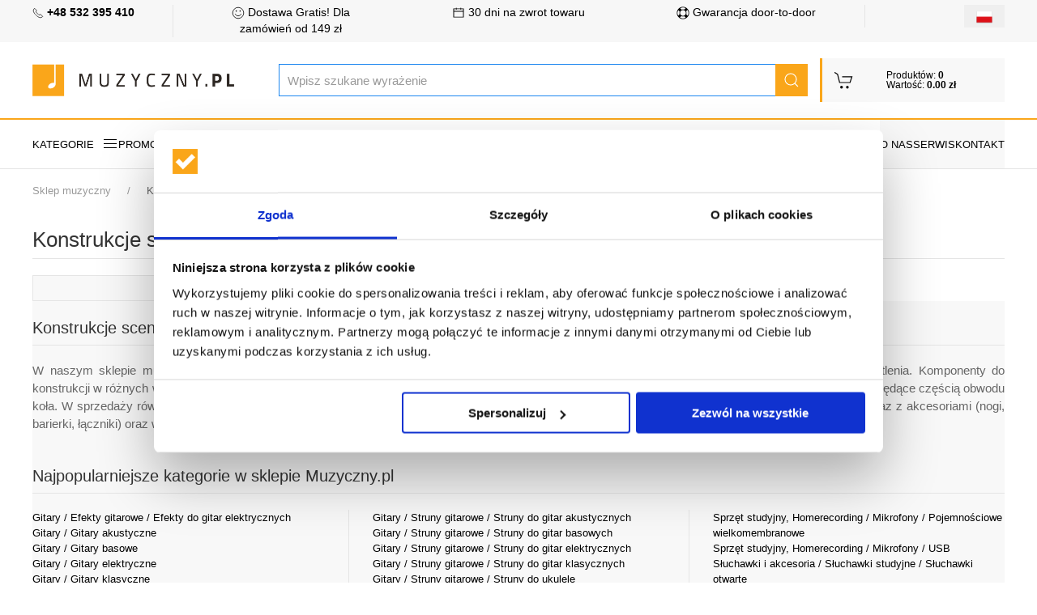

--- FILE ---
content_type: text/html; charset=iso-8859-2
request_url: https://muzyczny.pl/130500g_Konstrukcje-sceniczne.html?s=1&t=3&q=10&z=2&p=5477
body_size: 10360
content:
<!DOCTYPE html>
<html lang="pl-PL">
<head  prefix="og: http://ogp.me/ns# fb: http://ogp.me/ns/fb# business: http://ogp.me/ns/business#" >
<meta http-equiv="Content-Type" content="text/html; charset=iso-8859-2" />
<meta http-equiv="X-UA-Compatible" content="IE=edge">
<meta name="viewport" content="width=device-width, initial-scale=1">

<meta name="description" content="Konstrukcje sceniczne &#10145; Kupuj szybko, tanio i bezpiecznie w sklepie Muzyczny.pl &#10145; Tysiące produktów dostępnych od ręki! &#9742; 71 79 74 600" />
<meta name="Content" content="sklep muzyczny, gitara, instrumenty muzyczne, sklepy muzyczne, Konstrukcje sceniczne - muzyczny.pl największy sklep muzyczny" />
<meta name="Author" content="Muzyczny.pl - Aleksy Zając" />
<meta name="Copyright" content="Copyright (c) 2007 - 2026 by Aleksy Zając. All rights reserved." />
<meta name="Robots" content="index,follow,all" />
<meta name="language" content="pl" />

<link rel="alternate" href="https://muzyczny.pl/130500g_Konstrukcje-sceniczne.html" hreflang="pl" />
<link rel="alternate" href="https://musicsquare.eu/130500g_Stage-Constructions-Trussing.html" hreflang="en" />
<link rel="alternate" href="https://musicsquare.de/130500g_Buehnenelemente.html" hreflang="de" />
<link rel="alternate" href="https://musicsquare.fr/130500g_Stage-Constructions-Trussing.html" hreflang="fr" />
<link rel="alternate" href="https://musicsquare.cz/130500g_Scenicke-konstrukce.html" hreflang="cs" />
<link rel="alternate" href="https://musicsquare.sk/130500g_Scenicke-konstrukcie.html" hreflang="sk" />

<meta name="verify-v1" content="wlpYaVx86+nHl9EbBPSiBAu2yyB6wzwpfPzzhBgHH2A=" />
<meta name="msvalidate.01" content="F9FE6BC1AF777B7C472537FFDA8761B3" />
<META name="y_key" content="6bb18c45bf9ddad9" />
<meta name="verify-a" value="1780c3b39164dae5192f">
<meta name="majestic-site-verification" content="MJ12_17397765-b09f-400a-a825-8bfbed3d1b84">
<meta name="facebook-domain-verification" content="wfp57pei0tayt8ithvo7dj467wt0ta" />
<meta name="yandex-verification" content="1d1ed13656078b1d" />

<link rel="canonical" href="https://muzyczny.pl/130500g_Konstrukcje-sceniczne.html" />
<title>Konstrukcje sceniczne - ceny, opinie | Sklep Muzyczny.pl</title>
<link rel="preconnect" href="https://fonts.googleapis.com">
<link rel="preconnect" href="https://fonts.gstatic.com" crossorigin>
<link rel="preconnect" href="https://www.googletagmanager.com">
<link rel="preconnect" href="https://www.googleadservices.com">
<link rel="preconnect" href="https://googleads.g.doubleclick.net">
<link rel="preconnect" href="https://www.google-analytics.com">

<link rel="preload" media="none" onload="if(media!='all')media='all'" href="https://fonts.googleapis.com/css?family=Open+Sans:400,600,700&amp;subset=latin-ext&amp;display=swap" rel="stylesheet">

<link rel="stylesheet" href="https://muzyczny.pl/css/2018/muzyczny_all_20240821_min.css" />
<script data-cookieconsent="ignore">
    window.dataLayer = window.dataLayer || [];
    function gtag() {
        dataLayer.push(arguments);
    }
    gtag("consent", "default", {
        ad_user_data: "denied",
        ad_personalization: "denied",
        ad_storage: "denied",
        analytics_storage: "denied",
        functionality_storage: "denied",
        personalization_storage: "denied",
        security_storage: "granted",
        wait_for_update: 500,
    });
    gtag("set", "ads_data_redaction", true);
    gtag("set", "url_passthrough", true);
</script>

<!-- Google Tag Manager -->
<script language="JavaScript" data-cookieconsent="ignore">(function(w,d,s,l,i){w[l]=w[l]||[];w[l].push({'gtm.start':
new Date().getTime(),event:'gtm.js'});var f=d.getElementsByTagName(s)[0],
j=d.createElement(s),dl=l!='dataLayer'?'&l='+l:'';j.async=true;j.src=
'https://www.googletagmanager.com/gtm.js?id='+i+dl;f.parentNode.insertBefore(j,f);
})(window,document,'script','dataLayer','GTM-WTRKQBG');</script>
<!-- End Google Tag Manager -->

<script id="Cookiebot" src="https://consent.cookiebot.com/uc.js" data-cbid="efb5c22e-578f-4b71-b465-107d952e39ac" data-blockingmode="auto" type="text/javascript"></script>
<style type="text/css">
  a#CybotCookiebotDialogPoweredbyCybot,
  div#CybotCookiebotDialogPoweredByText {
    display: none;
  }

  #CookiebotWidget .CookiebotWidget-body .CookiebotWidget-main-logo {
    display: none !important;
  }

</style>


<link rel="shortcut icon" href="https://muzyczny.pl/favicon.ico" />

<meta property="fb:app_id" content="1661086534206878" />

<meta property="og:description" content="Kupuj szybko, tanio i bezpiecznie! Zapraszamy na zakupy." />
<meta property="og:type" content="business.business" />
<meta property="og:title" content="Muzyczny.pl" />

<meta property="og:url" content="https://muzyczny.pl/130500g_Konstrukcje-sceniczne.html" />

<meta property="og:image" content="https://muzyczny.pl/towary/FB_logo_muzyczny.jpg" />
<meta property="business:contact_data:street_address" content="ul. Muzyczna 1" /> 
<meta property="business:contact_data:locality"       content="Blonie" /> 
<meta property="business:contact_data:postal_code"    content="55-330" />
<meta property="business:contact_data:country_name"   content="Poland" /> 




<script src="https://muzyczny.pl/js/2018/3.15.18/uikit-all.min.js" data-cookieconsent="ignore"></script>

</head>

<body onload="document.getElementById('podpowiedzi').focus()" >

<noscript><iframe src="https://www.googletagmanager.com/ns.html?id=GTM-WTRKQBG" height="0" width="0" style="display:none;visibility:hidden"></iframe></noscript>


<header>
<div class="header">
<div class="top-box">
<div class="uk-container uk-container-large">
<div class="uk-grid-divider" uk-grid>

<div class="uk-width-2-3 uk-width-5-6@s uk-width-1-6@l uk-first-column"><a href="tel:+48532395410"><span uk-icon="icon:  receiver; ratio: 0.70"></span> <strong>+48 532 395 410</strong></a></div>
<div class="uk-width-expand@m uk-visible@l ">
<div class="uk-grid-large uk-child-width-expand uk-text-center " uk-grid><div><a href="https://muzyczny.pl/transport.html" rel="nofollow"><span uk-icon="icon: happy; ratio: 0.8 "></span> Dostawa Gratis! Dla zamówień od 149 zł</a></div><div> <a href="https://muzyczny.pl/30dni-na-zwrot.html" rel="nofollow"><span uk-icon="icon: calendar; ratio: 0.8 "></span> 30 dni na zwrot towaru</a></div><div> <a href="https://muzyczny.pl/gwarancja_door-to-door.html" rel="nofollow"><span uk-icon="icon: lifesaver; ratio: 0.8 "></span> Gwarancja door-to-door </a></div></div>
</div>
<div class="uk-width-1-3 uk-width-1-6@s uk-width-1-6@l flags"><button class="uk-button uk-button-small uk-align-right uk-margin-remove" type="button" title="Wersja językowa"><img src="https://muzyczny.pl/fx/flagi/pl.png"  alt="Język polski" ></button><div uk-dropdown class="bottom-right flag-dropdown"><ul class="uk-nav uk-dropdown-nav"><li><a href="https://musicsquare.eu/"  title="Język angielski"><img src="https://muzyczny.pl/fx/flagi/eu.png" width="20" height="20" loading="lazy" alt="Język angielski"></a></li><li><a href="https://musicsquare.de/"  title="Język niemiecki"><img src="https://muzyczny.pl/fx/flagi/de.png" width="20" height="20" loading="lazy" alt="Język niemiecki"></a></li><li><a href="https://musicsquare.fr/"  title="Język francuski"><img src="https://muzyczny.pl/fx/flagi/fr.png" width="20" height="20" loading="lazy" alt="Język francuski"></a></li><li><a href="https://musicsquare.cz/"  title="Język czeski"><img src="https://muzyczny.pl/fx/flagi/cz.png" width="20" height="20" loading="lazy" alt="Język czeski"></a></li><li><a href="https://musicsquare.sk/"  title="Język słowacki"><img src="https://muzyczny.pl/fx/flagi/sk.png" width="20" height="20" loading="lazy" alt="Język słowacki"></a></li></ul></div></div></div>
</div>
</div>


<div uk-sticky>
            <div class="middle-box ">
                <div class="uk-container uk-container-large">
                    <div class="uk-flex uk-flex-middle uk-grid-small" uk-grid>
<div class="uk-width-2-3 uk-width-1-2@s uk-width-1-4@l uk-width-1-6@xl logo uk-flex-first@s">
                            <a href="https://muzyczny.pl" title="Sklep muzyczny"><img class="uk-align-left uk-margin-remove" src="https://muzyczny.pl/media/images/logo_muzyczny.png" width="254" height="52" alt="Sklep muzyczny"></a>
                        </div>

<div class="uk-hidden@s uk-width-1-3 uk-text-right"><a href="https://muzyczny.pl/koszyk.pl" title="Koszyk"><span data-uk-icon="icon: cart; ratio: 1.5 " class="uk-icon"></span></a></div>

<div class="uk-hidden@m uk-flex-last@s">
<a class="uk-icon uk-navbar-toggle-icon" data-uk-toggle="" data-uk-navbar-toggle-icon="" href="#offcanvas-nav " title="Kategorie"></a>
</div>

<div class="uk-width-expand uk-flex-first@l uk-flex-last@s" style="position: relative;">
<form method="get" action="https://muzyczny.pl/produkty.pl" name="SZUKAJ" id="SZUKAJ" class="uk-display-inline-block uk-search uk-search-default uk-width-expand" autocomplete="off">
<input name="rodzaj" type="hidden" value="SZUKAJ" />
<input name="t" type="hidden" value="3" />
<input name="s" type="hidden" value="1" />
<input name="k" type="hidden" value="0" />
<input name="q" type="hidden" value="10" />
<input name="m" type="hidden" value="0" />
<input name="ma" type="hidden" value="500000" />
<input name="p" type="hidden" value="0" />
<input name="f" type="hidden" value="0" />
<input name="f1" type="hidden" value="0" />
<input name="w" type="hidden" value="" />
<input name="o" type="hidden" value="0" />

<!--
                                <a href="#search-full" uk-toggle class="uk-more-icon uk-inline"><span uk-icon="icon:  more; ratio: 0.8 "></span></a>
-->
<input name="szukaj" class="uk-search-input" type="search" id='podpowiedzi' value=""   placeholder="Wpisz szukane wyrażenie">
<a href="javascript:document.SZUKAJ.submit();" class="uk-search-icon-flip uk-inline" uk-search-icon title="Szukaj"></a>
</form>








</div>

<div class="uk-grid-item-match uk-visible@s uk-width-1-6@xl uk-width-1-5@l uk-width-1-2@s">
                            <a href="https://muzyczny.pl/koszyk.pl"  rel="noindex, follow"  title="Koszyk">
                                <div class="uk-background-muted uk-padding-small cart ">

                                    <div class="uk-grid ">

                                        <div class="uk-width-auto ">
                                            <span class=" " uk-icon="icon: cart; ratio: 1.2 "></span>
                                        </div>
                                        <div class="uk-width-expand ">
                                            Produktów: <strong>0</strong><br> Wartość: <strong>0.00 zł</strong>
                                        </div>

                                    </div>

                                </div>
                            </a>
                        </div>

                    </div>
                </div>
            </div>




<div class="bottom-box ">
<div class="uk-container uk-container-large "><style>
.uk-navbar-item, .uk-navbar-nav > li > a, .uk-navbar-toggle {
  min-height: 20px;
}
</style>
<nav class="uk-navbar-container uk-navbar-transparent " uk-navbar><div class="uk-navbar-left uk-visible@m "><ul class="uk-navbar-nav boundary-align "><li><a href="#offcanvas-nav" uk-toggle title="Kategorie">KATEGORIE <span class="uk-margin-small-left" uk-icon="menu"></span></a></li>
<li><a href="https://muzyczny.pl/promocje.html">Promocje</a></li>
<li><a href="https://muzyczny.pl/wyprzedaze.html">Wyprzedaże</a></li>
<li><a href="https://muzyczny.pl/na_prezent.html">Pomysły na prezent</a></li>
<li><a href="https://muzyczny.pl/strefa_marek.html">Strefa marek</a></li>
<li><a href="https://muzyczny.pl/portal/" target="_blank">Poradniki dla muzyków</a></li>
<li><a href="https://muzyczny.pl/wydarzenia.html">Wydarzenia muzyczne</a></li>

</ul></div>

<div class="uk-navbar-right uk-visible@m uk-background-cover uk-background-muted">
<ul class="uk-navbar-nav boundary-align">
<li> </li>
<li><a href="https://muzyczny.pl/onas.html">O nas</a></li>
<li><a href="https://muzyczny.pl/serwis.html">Serwis</a></li>
<li><a href="https://muzyczny.pl/kontakt.html">Kontakt</a></li>
<li> </li>
</ul>
</div>

</nav>
</div>


<!--

                <nav class="uk-navbar-container uk-hidden@m mobile-menu" uk-navbar="dropbar: true" uk-sticky>
                    <div class="uk-navbar-left">
                        <ul class="uk-navbar-nav">
                            <li><a class="uk-navbar-toggle " data-uk-toggle data-uk-navbar-toggle-icon href="#offcanvas-nav "></a></li>

                            <li class="uk-hidden@s"><a href="https://muzyczny.pl/koszyk.pl" title="Koszyk"><span data-uk-icon="icon: cart; ratio: 1.5 "></span></a></li>
                        </ul>
                    </div>


                        <div class="uk-navbar-right uk-padding-small uk-width-expand">

                    <div class="uk-navbar-right">

                        <ul class="uk-navbar-nav uk-hidden@s">

                            <li><a href="#"><span data-uk-icon="icon: search; ratio: 1.5 "></span></a>
                                <div class="uk-navbar-dropdown search-dropdown" uk-dropdown="mode: click">

                                </div>
                            </li>
                        </ul>




                        <ul class="uk-navbar-nav uk-visible@s" style="padding-right: 15px;">
                            <li>
                            </li>
                        </ul>

        </div>


                </nav>
-->



            </div>
        </div>
    </div>
</header>
<form method="get" action="https://muzyczny.pl/produkty.pl" name="SZUKAJ_PHONE" id="SZUKAJ_PHONE" class="uk-margin-remove uk-padding-remove" autocomplete="off" style="margin:0px">
<input name="szukaj" class="uk-search-input" type="hidden" id='podpowiedzi_phone' value=""   placeholder="Wpisz szukane wyrażenie">
<input name="rodzaj" type="hidden" value="SZUKAJ" />
<input name="t" type="hidden" value="3" />
<input name="s" type="hidden" value="1" />
<input name="k" type="hidden" value="0" />
<input name="q" type="hidden" value="10" />
<input name="m" type="hidden" value="0" />
<input name="ma" type="hidden" value="500000" />
<input name="p" type="hidden" value="0" />
<input name="f" type="hidden" value="0" />
<input name="f1" type="hidden" value="0" />
<input name="w" type="hidden" value="" />
<input name="o" type="hidden" value="0" />
</form>

<form method="get" action="https://muzyczny.pl/produkty.pl" name="SZUKAJ_TABLET" id="SZUKAJ_TABLET" class="uk-margin-remove uk-padding-remove" autocomplete="off" style="margin:0px"> 
<input name="szukaj" class="uk-search-input" type="hidden" id='podpowiedzi_tablet' value=""   placeholder="Wpisz szukane wyrażenie">
<input name="rodzaj" type="hidden" value="SZUKAJ" />
<input name="t" type="hidden" value="3" />
<input name="s" type="hidden" value="1" />
<input name="k" type="hidden" value="0" />
<input name="q" type="hidden" value="10" />
<input name="m" type="hidden" value="0" />
<input name="ma" type="hidden" value="500000" />
<input name="p" type="hidden" value="0" />
<input name="f" type="hidden" value="0" />
<input name="f1" type="hidden" value="0" />
<input name="w" type="hidden" value="" />
<input name="o" type="hidden" value="0" />
</form>


<script src="https://muzyczny.pl/js/2018/jquery-3.4.1.min.js" data-cookieconsent="ignore"></script>
<script src="https://apis.google.com/js/platform.js" async data-cookieconsent="ignore"></script>


<div class="uk-container uk-container-expand"><div class="uk-container uk-container-large uk-padding-small"><ul class="uk-breadcrumb"><li><a href="https://muzyczny.pl" >Sklep muzyczny</a> </li> <li><span>Konstrukcje sceniczne</span></li></ul></div></div>
    <script type="application/ld+json">
    {
     "@context": "http://schema.org",
     "@type": "BreadcrumbList",
     "itemListElement":
     [
      {
       "@type": "ListItem",
       "position": 1,
       "item":
       {
        "@id": "https://muzyczny.pl",
        "name": "Sklep muzyczny"
        }
      },
      {
       "@type": "ListItem",
      "position": 2,
      "item":
       {
         "@id": "https://muzyczny.pl/130500g_Konstrukcje-sceniczne.html",
         "name": "Konstrukcje sceniczne"
       }
      }
     ]
    }
    </script>
<div class="uk-section uk-section-xsmall"><div class="uk-container uk-container-large"><h1 class="uk-heading-divider ">Konstrukcje sceniczne</h1>



<div class="uk-grid-medium" uk-grid><div class="uk-width-1-5@l uk-width-1-3@m uk-width-1-2@s filter-box"><div class="uk-background-muted bordered uk-padding-small">





<div class="uk-width-expand"></div></div></div></div>























<div class="uk-section uk-section-xsmall uk-background-cover uk-background-muted"><div class="uk-container uk-container-large footer-text">
 <style>
        .footer-text h1,
        .footer-text h2,
        .footer-text h3 {
          font-size: 1.3rem;
        }


        .footer-text p {
          margin-top: 0;
        }

        .footer-text a {
          color: #666;
        }

        .footer-text a:hover {
          color: #000;
        }

        .footer-text strong,
        .footer-text b {
          color: #666;
        }
      </style>
<article class="uk-article ">
<h2 class="uk-heading-divider uk-text-normal my-header">Konstrukcje sceniczne w naszym sklepie muzycznym</h2>
<p align="justify">W naszym sklepie muzycznym prowadzimy sprzedaż kompletnych systemów do budowy konstrukcji scenicznych do zawieszania nagłośnienia i oświetlenia. Komponenty do konstrukcji w różnych wersjach systemów Dura Truss i AluStage &#8211; elementy proste różnej długości, narożniki i kątowniki o różnej liczbie rozgałęzień, elementy będące częścią obwodu koła. W sprzedaży również akcesoria do systemów &#8211; podstawy, łączniki, zawiesia, haki. W naszej ofercie znajdują się również podesty do budowy sceny wraz z akcesoriami (nogi, barierki, łączniki) oraz wysokie statywy i windy do wynoszenia sprzętu na duże wysokości.</p></div></div>
<div class="uk-section uk-section-xsmall uk-background-cover uk-background-muted"><div class="uk-container uk-container-large"><article class="uk-article ">
<h2 class="uk-heading-divider uk-text-normal my-header">Najpopularniejsze kategorie w sklepie Muzyczny.pl</h2>
<div class="uk-grid-medium uk-child-width-expand@s uk-grid-divider" uk-grid>
<div class="uk-text-small"><a href="https://muzyczny.pl/137150g_Gitary-Efekty-gitarowe-Efekty-do-gitar-elektrycznych.html" title="Gitary / Efekty gitarowe / Efekty do gitar elektrycznych">Gitary / Efekty gitarowe / Efekty do gitar elektrycznych</a> <br /><a href="https://muzyczny.pl/118906g_Gitary-Gitary-akustyczne.html" title="Gitary / Gitary akustyczne">Gitary / Gitary akustyczne</a> <br /><a href="https://muzyczny.pl/118904g_Gitary-Gitary-basowe.html" title="Gitary / Gitary basowe">Gitary / Gitary basowe</a> <br /><a href="https://muzyczny.pl/118903g_Gitary-Gitary-elektryczne.html" title="Gitary / Gitary elektryczne">Gitary / Gitary elektryczne</a> <br /><a href="https://muzyczny.pl/118905g_Gitary-Gitary-klasyczne.html" title="Gitary / Gitary klasyczne">Gitary / Gitary klasyczne</a> <br /><a href="https://muzyczny.pl/118908g_Gitary-Gitary-klasyczne-Gitary-klasyczne-12.html" title="Gitary / Gitary klasyczne / Gitary klasyczne 1/2">Gitary / Gitary klasyczne / Gitary klasyczne 1/2</a> <br /><a href="https://muzyczny.pl/129032g_Gitary-Gitary-klasyczne-Gitary-klasyczne-14.html" title="Gitary / Gitary klasyczne / Gitary klasyczne 1/4">Gitary / Gitary klasyczne / Gitary klasyczne 1/4</a> <br /><a href="https://muzyczny.pl/127498g_Gitary-Gitary-klasyczne-Gitary-klasyczne-34.html" title="Gitary / Gitary klasyczne / Gitary klasyczne 3/4">Gitary / Gitary klasyczne / Gitary klasyczne 3/4</a> <br /><a href="https://muzyczny.pl/132430g_Gitary-Gitary-klasyczne-Gitary-klasyczne-44.html" title="Gitary / Gitary klasyczne / Gitary klasyczne 4/4">Gitary / Gitary klasyczne / Gitary klasyczne 4/4</a> <br /><a href="https://muzyczny.pl/127499g_Gitary-Gitary-klasyczne-Gitary-klasyczne-78.html" title="Gitary / Gitary klasyczne / Gitary klasyczne 7/8">Gitary / Gitary klasyczne / Gitary klasyczne 7/8</a> <br /><a href="https://muzyczny.pl/128719g_Gitary-Gitary-klasyczne-Gitary-klasyczne-z-elektronika.html" title="Gitary / Gitary klasyczne / Gitary klasyczne z elektroniką">Gitary / Gitary klasyczne / Gitary klasyczne z elektroniką</a> <br /><a href="https://muzyczny.pl/120078g_Gitary-Kostki-piorka-pazurki.html" title="Gitary / Kostki, piórka, pazurki">Gitary / Kostki, piórka, pazurki</a> <br /><a href="https://muzyczny.pl/120079g_Gitary-Paski-gitarowe.html" title="Gitary / Paski gitarowe">Gitary / Paski gitarowe</a> <br /><a href="https://muzyczny.pl/120080g_Gitary-Podnozki-podgitarniki.html" title="Gitary / Podnóżki, podgitarniki">Gitary / Podnóżki, podgitarniki</a> <br /><a href="https://muzyczny.pl/41g_Gitary-Struny-gitarowe.html" title="Gitary / Struny gitarowe">Gitary / Struny gitarowe</a> <br /></div><div class="uk-text-small"><a href="https://muzyczny.pl/119975g_Gitary-Struny-gitarowe-Struny-do-gitar-akustycznych.html" title="Gitary / Struny gitarowe / Struny do gitar akustycznych">Gitary / Struny gitarowe / Struny do gitar akustycznych</a> <br /><a href="https://muzyczny.pl/119976g_Gitary-Struny-gitarowe-Struny-do-gitar-basowych.html" title="Gitary / Struny gitarowe / Struny do gitar basowych">Gitary / Struny gitarowe / Struny do gitar basowych</a> <br /><a href="https://muzyczny.pl/119977g_Gitary-Struny-gitarowe-Struny-do-gitar-elektrycznych.html" title="Gitary / Struny gitarowe / Struny do gitar elektrycznych">Gitary / Struny gitarowe / Struny do gitar elektrycznych</a> <br /><a href="https://muzyczny.pl/119978g_Gitary-Struny-gitarowe-Struny-do-gitar-klasycznych.html" title="Gitary / Struny gitarowe / Struny do gitar klasycznych">Gitary / Struny gitarowe / Struny do gitar klasycznych</a> <br /><a href="https://muzyczny.pl/135896g_Gitary-Struny-gitarowe-Struny-do-ukulele.html" title="Gitary / Struny gitarowe / Struny do ukulele">Gitary / Struny gitarowe / Struny do ukulele</a> <br /><a href="https://muzyczny.pl/127822g_Gitary-Ukulele.html" title="Gitary / Ukulele">Gitary / Ukulele</a> <br /><a href="https://muzyczny.pl/119540g_Instrumenty-dete-Flety-proste.html" title="Instrumenty dęte / Flety proste">Instrumenty dęte / Flety proste</a> <br /><a href="https://muzyczny.pl/132738g_Instrumenty-perkusyjne-Palki-perkusyjne-Palki-perkusyjne.html" title="Instrumenty perkusyjne / Pałki perkusyjne / Pałki perkusyjne">Instrumenty perkusyjne / Pałki perkusyjne / Pałki perkusyjne</a> <br /><a href="https://muzyczny.pl/132734g_Instrumenty-perkusyjne-Perkusjonalia-Cajony.html" title="Instrumenty perkusyjne / Perkusjonalia / Cajony">Instrumenty perkusyjne / Perkusjonalia / Cajony</a> <br /><a href="https://muzyczny.pl/136762g_Instrumenty-smyczkowe-Struny-Struny-do-skrzypiec.html" title="Instrumenty smyczkowe / Struny / Struny do skrzypiec">Instrumenty smyczkowe / Struny / Struny do skrzypiec</a> <br /><a href="https://muzyczny.pl/120088g_Kable-przewody-Gitarowe-i-instrumentalne.html" title="Kable, przewody / Gitarowe i instrumentalne">Kable, przewody / Gitarowe i instrumentalne</a> <br /><a href="https://muzyczny.pl/120091g_Kable-przewody-Mikrofonowe-patch.html" title="Kable, przewody / Mikrofonowe, patch">Kable, przewody / Mikrofonowe, patch</a> <br /><a href="https://muzyczny.pl/139820g_Sprzet-naglosnieniowy-Mikrofony-i-akcesoria-Wokalne-Dynamiczne.html" title="Sprzęt nagłośnieniowy / Mikrofony i akcesoria / Wokalne / Dynamiczne">Sprzęt nagłośnieniowy / Mikrofony i akcesoria / Wokalne / Dynamiczne</a> <br /><a href="https://muzyczny.pl/139821g_Sprzet-naglosnieniowy-Mikrofony-i-akcesoria-Wokalne-Pojemnosciowe.html" title="Sprzęt nagłośnieniowy / Mikrofony i akcesoria / Wokalne / Pojemnościowe">Sprzęt nagłośnieniowy / Mikrofony i akcesoria / Wokalne / Pojemnościowe</a> <br /><a href="https://muzyczny.pl/139805g_Sprzet-studyjny-Homerecording-Mikrofony-Pojemnosciowe-malomebranowe.html" title="Sprzęt studyjny, Homerecording / Mikrofony / Pojemnościowe małomebranowe">Sprzęt studyjny, Homerecording / Mikrofony / Pojemnościowe małomebranowe</a> <br /></div><div class="uk-text-small"><a href="https://muzyczny.pl/139804g_Sprzet-studyjny-Homerecording-Mikrofony-Pojemnosciowe-wielkomembranowe.html" title="Sprzęt studyjny, Homerecording / Mikrofony / Pojemnościowe wielkomembranowe">Sprzęt studyjny, Homerecording / Mikrofony / Pojemnościowe wielkomembranowe</a> <br /><a href="https://muzyczny.pl/139810g_Sprzet-studyjny-Homerecording-Mikrofony-USB.html" title="Sprzęt studyjny, Homerecording / Mikrofony / USB">Sprzęt studyjny, Homerecording / Mikrofony / USB</a> <br /><a href="https://muzyczny.pl/144423g_Sluchawki-i-akcesoria-Sluchawki-studyjne-Sluchawki-otwarte.html" title="Słuchawki i akcesoria / Słuchawki studyjne / Słuchawki otwarte">Słuchawki i akcesoria / Słuchawki studyjne / Słuchawki otwarte</a> <br /><a href="https://muzyczny.pl/144424g_Sluchawki-i-akcesoria-Sluchawki-studyjne-Sluchawki-zamkniete.html" title="Słuchawki i akcesoria / Słuchawki studyjne / Słuchawki zamknięte">Słuchawki i akcesoria / Słuchawki studyjne / Słuchawki zamknięte</a> <br /></div></div>
</article></div></div>
<footer class="footer">
<div class="uk-container uk-container-large">
<div class="uk-child-width-1-1 uk-child-width-1-2@s uk-child-width-1-5@m" uk-grid>

            <div> <img src="https://muzyczny.pl/images/m25.png" alt="30 lat" alt="30 lat" width="200" height="141" loading="lazy" /></div>
            <div>
                <h3>Sklep muzyczny.pl</h3>
                <ul>
                    <li><a href="https://muzyczny.pl/onas.html"> <span uk-icon="icon: chevron-right; ratio: 0.70"></span>O nas</a></li>
                    <li><a href="https://muzyczny.pl/kontakt.html"> <span uk-icon="icon: chevron-right; ratio: 0.70"></span>Kontakt</a></li>
                    <li><a href="https://muzyczny.pl/serwis.html"  rel="noindex, follow" > <span uk-icon="icon: chevron-right; ratio: 0.70"></span>Serwis</a></li>
                    <li><a href="https://muzyczny.pl/certyfikaty/certyfikat_iso.jpg" target="_blank"> <span uk-icon="icon: chevron-right; ratio: 0.70"></span>Certyfikat ISO</a></li>
		    <li><a href="https://muzyczny.pl/dotacje_unijne.html"  rel="noindex, follow" > <span uk-icon="icon: chevron-right; ratio: 0.70"></span>Dotacje unijne</a></li>
		    <li><a href="https://muzyczny.pl/tapety.html"  rel="noindex, follow" > <span uk-icon="icon: chevron-right; ratio: 0.70"></span>Muzyczne tapety</a></li>
                </ul>
            </div>
            <div>
                <h3>Informacje</h3>
                <ul>
                    <li><a href="https://muzyczny.pl/regulamin.html"  rel="noindex, follow" > <span uk-icon="icon: chevron-right; ratio: 0.70"></span>Regulamin sklepu</a></li>
                    <li><a href="https://muzyczny.pl/regulamin_kodow_rabatowych.html"  rel="noindex, follow" > <span uk-icon="icon: chevron-right; ratio: 0.70"></span>Regulamin kodów rabatowych</a></li>
                    <li><a href="https://muzyczny.pl/transport.html"  rel="noindex, follow" > <span uk-icon="icon: chevron-right; ratio: 0.70"></span>Koszty transportu</a></li>
                    <li><a href="https://muzyczny.pl/platnosci.html"  rel="noindex, follow" > <span uk-icon="icon: chevron-right; ratio: 0.70"></span>Sposoby płatności</a></li>
                    <li><a href="https://muzyczny.pl/raty.html"  rel="noindex, follow" > <span uk-icon="icon: chevron-right; ratio: 0.70"></span>Zakupy na raty</a></li>
                </ul>
            </div>
            <div>
                <h3>Kontakt</h3>
                Muzyczny.pl <br>
                <span uk-icon="icon:  location; ratio: 0.70"></span> ul. Muzyczna 1 <br>
                <span uk-icon="icon: space; ratio: 0.70"></span> 55-330 Błonie, Polska <br>
                <a href="tel:+48532395410"><span uk-icon="icon:  receiver; ratio: 0.70"></span> +48 532 395 410 <br></a>

            </div>
            <div>
                <p style="text-align: center; margin-top: 24px;"><img src="https://muzyczny.pl/images/geotrust.png" width="200" height="37" alt="Geotrust SSL" loading="lazy"></p>
                <p style="text-align: center">
                    <a href="https://www.facebook.com/MuzycznyPL" class="uk-icon-button" uk-icon="facebook"  rel="nofollow"  title="Nasz profil Facebook"></a>
                    <a href="https://www.youtube.com/user/muzycznyOpl/videos" class="uk-icon-button" uk-icon="youtube"  rel="nofollow"   title="Nasz kanał Youtube"></a>
                    <a href="https://allegro.pl/uzytkownik/Muzyczny_pl" class="uk-icon-button uk-icon uk-icon-image button-allegro" style="background-image: url(https://muzyczny.pl/template/images/logo-allegro.png);"  rel="nofollow"  title="Nasze aukcje na Allegro"></a>
                </p>
            </div>
        </div>


        <hr>


<div class="languages"><ul><li><a href="https://musicsquare.eu/"  title="Język angielski"><img src="https://muzyczny.pl/fx/flagi/eu.png" width="25" height="25" alt="Język angielski"></a></li><li><a href="https://muzyczny.pl/"  class="active"  title="Język polski"><img src="https://muzyczny.pl/fx/flagi/pl.png" width="25" height="25" alt="Język polski"></a></li><li><a href="https://musicsquare.de/"  title="Język niemiecki"><img src="https://muzyczny.pl/fx/flagi/de.png" width="25" height="25" alt="Język niemiecki"></a></li><li><a href="https://musicsquare.fr/"  title="Język francuski"><img src="https://muzyczny.pl/fx/flagi/fr.png" width="25" height="25" alt="Język francuski"></a></li><li><a href="https://musicsquare.cz/"  title="Język czeski"><img src="https://muzyczny.pl/fx/flagi/cz.png" width="25" height="25" alt="Język czeski"></a></li><li><a href="https://musicsquare.sk/"  title="Język słowacki"><img src="https://muzyczny.pl/fx/flagi/sk.png" width="25" height="25" alt="Język słowacki"></a></li></ul></div>

        <p style="text-align: center;">
	    Strona korzysta z plików Cookies w celu realizacji usług zgodnie z Polityką Cookies. Możesz określić warunki przechowywania lub dostępu do cookies w Twojej przeglądarce.<br />
	    Wszystkie prawa zastrzeżone. Copyright 1999 - 2026 - M.Ostrowski Sp. J.  |  <a href="https://muzyczny.pl/polityka_prywatnosci.html"  rel="noindex, follow" >Polityka prywatności</a>  |  <a href="https://muzyczny.pl/polityka_cookies.html"  rel="noindex, follow" >Polityka cookies</a>
        </p>

            <p style="text-align: center;">
	        <a href="https://muzyczny.pl"><strong>Muzyczny.pl - najciekawszy sklep muzyczny w internecie</strong></a>
            </p>
    </div>
</footer>
<script src="https://muzyczny.pl/js/2018/muzyczny.js" data-cookieconsent="ignore"></script>

<div id="offcanvas-nav" uk-offcanvas="overlay: true"><div class="uk-offcanvas-bar"><button class="uk-offcanvas-close" type="button" uk-close></button><ul class="uk-nav uk-nav-default">
<ul>
<li><a href="https://muzyczny.pl/na_prezent.html">Pomysły na prezent</a></li>
<li><a href="https://muzyczny.pl/promocje.html">Promocje</a></li>
<li><a href="https://muzyczny.pl/strefa_marek.html">Strefa marek</a></li>
<li><a href="https://muzyczny.pl/wyprzedaze.html">Wyprzedaże</a></li>
</ul>
<br />

<li ><a href="https://muzyczny.pl/10g_Dee-Jay.html">Dee Jay</a></li><li ><a href="https://muzyczny.pl/120120g_Gadzety.html">Gadżety</a></li><li ><a href="https://muzyczny.pl/16g_Gitary.html">Gitary</a></li><li ><a href="https://muzyczny.pl/20g_Instrumenty-dete.html">Instrumenty dęte</a></li><li ><a href="https://muzyczny.pl/119518g_Instrumenty-klawiszowe.html">Instrumenty klawiszowe</a></li><li ><a href="https://muzyczny.pl/50g_Instrumenty-perkusyjne.html">Instrumenty perkusyjne</a></li><li ><a href="https://muzyczny.pl/120126g_Instrumenty-smyczkowe.html">Instrumenty smyczkowe</a></li><li ><a href="https://muzyczny.pl/21g_Kable-przewody.html">Kable, przewody</a></li><li  class="uk-parent uk-active" ><a href="https://muzyczny.pl/130500g_Konstrukcje-sceniczne.html">Konstrukcje sceniczne</a><ul class="uk-nav-sub"><li ><a href="https://muzyczny.pl/152888g_Konstrukcje-sceniczne-Akcesoria-rekawice-pasy.html" >Akcesoria, rękawice, pasy</a></li><li ><a href="https://muzyczny.pl/168742g_Konstrukcje-sceniczne-Konstrukcja-Alustage-Duo.html" >Konstrukcja Alustage Duo</a></li><li ><a href="https://muzyczny.pl/145426g_Konstrukcje-sceniczne-Konstrukcja-Alustage-Quadro.html" >Konstrukcja Alustage Quadro</a></li><li ><a href="https://muzyczny.pl/133819g_Konstrukcje-sceniczne-Konstrukcje-Alustage-Trisystem.html" >Konstrukcje Alustage Trisystem</a></li><li ><a href="https://muzyczny.pl/137103g_Konstrukcje-sceniczne-Konstrukcje-Dura-Truss-14.html" >Konstrukcje Dura Truss 14</a></li><li ><a href="https://muzyczny.pl/131625g_Konstrukcje-sceniczne-Konstrukcje-Dura-Truss-22.html" >Konstrukcje Dura Truss 22</a></li><li ><a href="https://muzyczny.pl/131678g_Konstrukcje-sceniczne-Konstrukcje-Dura-Truss-23.html" >Konstrukcje Dura Truss 23</a></li><li ><a href="https://muzyczny.pl/137100g_Konstrukcje-sceniczne-Konstrukcje-Dura-Truss-24.html" >Konstrukcje Dura Truss 24</a></li><li ><a href="https://muzyczny.pl/155102g_Konstrukcje-sceniczne-Konstrukcje-Dura-Truss-31.html" >Konstrukcje Dura Truss 31</a></li><li ><a href="https://muzyczny.pl/153928g_Konstrukcje-sceniczne-Konstrukcje-Dura-Truss-32.html" >Konstrukcje Dura Truss 32</a></li><li ><a href="https://muzyczny.pl/131626g_Konstrukcje-sceniczne-Konstrukcje-Dura-Truss-33.html" >Konstrukcje Dura Truss 33</a></li><li ><a href="https://muzyczny.pl/188088g_Konstrukcje-sceniczne-Konstrukcje-Dura-Truss-332-Black.html" >Konstrukcje Dura Truss 33/2 Black</a></li><li ><a href="https://muzyczny.pl/132317g_Konstrukcje-sceniczne-Konstrukcje-Dura-Truss-34.html" >Konstrukcje Dura Truss 34</a></li><li ><a href="https://muzyczny.pl/187808g_.html" >Konstrukcje Dura Truss 43</a></li><li ><a href="https://muzyczny.pl/187817g_Konstrukcje-sceniczne-Konstrukcje-Dura-Truss-44.html" >Konstrukcje Dura Truss 44</a></li><li ><a href="https://muzyczny.pl/186851g_Konstrukcje-sceniczne-Konstrukcje-Dura-Truss-DT342-Black.html" >Konstrukcje Dura Truss DT34/2 Black</a></li><li ><a href="https://muzyczny.pl/163571g_Konstrukcje-sceniczne-Molton-siatki-horyzonty.html" >Molton, siatki, horyzonty</a></li><li ><a href="https://muzyczny.pl/132006g_Konstrukcje-sceniczne-Podesty-i-ich-akcesoria.html" >Podesty i ich akcesoria</a></li><li ><a href="https://muzyczny.pl/134445g_Konstrukcje-sceniczne-Statywy-wysokie-windy.html" >Statywy wysokie, windy</a></li></ul></li><li ><a href="https://muzyczny.pl/119567g_Metronomy-i-tunery.html">Metronomy i tunery</a></li><li ><a href="https://muzyczny.pl/44g_Nuty-ksiazki-zeszyty-nutowe.html">Nuty, książki, zeszyty nutowe</a></li><li ><a href="https://muzyczny.pl/39g_Oprogramowanie.html">Oprogramowanie</a></li><li ><a href="https://muzyczny.pl/23g_Oswietlenie-efekty-dyskotekowe.html">Oświetlenie, efekty dyskotekowe</a></li><li ><a href="https://muzyczny.pl/119564g_Pulpity-batuty-lampki.html">Pulpity, batuty, lampki</a></li><li ><a href="https://muzyczny.pl/9g_Serwis-czesci-serwisowe.html">Serwis (części serwisowe)</a></li><li ><a href="https://muzyczny.pl/31g_Sprzet-naglosnieniowy.html">Sprzęt nagłośnieniowy</a></li><li ><a href="https://muzyczny.pl/135509g_Sprzet-studyjny-Homerecording.html">Sprzęt studyjny, Homerecording</a></li><li ><a href="https://muzyczny.pl/221850g_Streaming-i-Podcast.html">Streaming i Podcast</a></li><li ><a href="https://muzyczny.pl/38g_Sluchawki-i-akcesoria.html">Słuchawki i akcesoria</a></li><li ><a href="https://muzyczny.pl/119545g_Zasilacze.html">Zasilacze</a></li><li ><a href="https://muzyczny.pl/48g_Zlacza.html">Złącza</a></li></ul></div></div>

<script type="application/ld+json" data-cookieconsent="ignore">
{
  "@context": "http://schema.org",
  "@type": "Corporation",
  "name": "Muzyczny.pl",
  "url": "https://muzyczny.pl",
  "logo": "https://muzyczny.pl/towary/FB_logo_muzyczny.jpg",
  "contactPoint": [{
    "@type": "ContactPoint",
    "telephone": "+48717974600",
    "contactType": "customer service",
    "availableLanguage": ["English","Polish"]
  },{
    "@type": "ContactPoint",
    "telephone": "+48717974607",
    "contactType": "technical support",
    "availableLanguage": "Polish"
  },{
    "@type": "ContactPoint",
    "telephone": "+48717974619",
    "contactType": "billing support",
    "availableLanguage": "Polish"
  },{
    "@type": "ContactPoint",
    "telephone": "+48717974619",
    "contactType": "bill payment",
    "availableLanguage": ["English","Polish"]
  },{
    "@type": "ContactPoint",
    "telephone": "+48717974600",
    "contactType": "sales",
    "availableLanguage": ["English","Polish"]
  },{
    "@type": "ContactPoint",
    "telephone": "+48717974600",
    "contactType": "reservations",
    "availableLanguage": ["English","Polish"]
  },{
    "@type": "ContactPoint",
    "telephone": "+48717974600",
    "contactType": "package tracking",
    "availableLanguage": ["English","Polish"]
  }],
  "sameAs": [
    "https://www.facebook.com/muzycznypl/",
    "https://www.youtube.com/user/muzycznyOpl",
    "https://pl.wikipedia.org/wiki/M._Ostrowski"
  ]
}
</script>
<script type="application/ld+json">
{
  "@context" : "http://schema.org",
  "@type" : "Organization",
  "name" : "Muzyczny.pl",
  "legalName" : "M.Ostrowski Sp. J.",
  "url" : "https://muzyczny.pl",
  "logo": "https://muzyczny.pl/logo/muzyczny_pl_logo.jpg",
  "image": "https://muzyczny.pl/logo/muzyczny_pl_logo.jpg",
  "email": "sklep@muzyczny.pl",
  "telephone": "+48717974600",
  "faxNumber": "+48717974615",
  "vatID": "PL8992429726",
  "taxID": "932711521",
  "address": {
    "@type": "PostalAddress",
    "addressLocality": "Błonie, Polska",
    "addressRegion": "Dolnośląskie",
    "postalCode": "55-330",
    "streetAddress": "ul. Muzyczna 1"
  },
  "sameAs" : [
    "https://www.facebook.com/MuzycznyPL",
    "https://plus.google.com/+MuzycznyPL/about",
    "https://www.youtube.com/user/muzycznyOpl"
  ],
  "aggregateRating": {
    "@type": "AggregateRating",
    "ratingValue": "",
    "reviewCount": ""
  },
  "location": {
  "@type": "Place",
   "geo": {
    "@type": "GeoCoordinates",
    "latitude": "51.158576",
    "longitude": "16.739311"
  }
},
  "contactPoint": [{
    "@type": "ContactPoint",
    "telephone": "+48-71-79-74-605",
    "contactType": "customer service",
    "availableLanguage": ["Polish","English"]
  },
{
    "@type": "ContactPoint",
    "telephone": "+48-71-79-74-600",
    "contactType": "sales",
    "availableLanguage": ["Polish","English"]
  },
{
    "@type": "ContactPoint",
    "telephone": "+48-71-79-74-600",
    "contactType": "reservations",
    "availableLanguage": ["Polish","English"]
  },
{
    "@type": "ContactPoint",
    "telephone": "+48-71-79-74-600",
    "contactType": "package tracking",
    "availableLanguage": ["Polish","English"]
  },
{
    "@type": "ContactPoint",
    "telephone": "+48-71-79-74-619",
    "contactType": "billing support",
    "availableLanguage": ["Polish","English"]
  },
{
    "@type": "ContactPoint",
    "telephone": "+48-71-79-74-619",
    "contactType": "bill payment",
    "availableLanguage": ["Polish","English"]
  },
{
    "@type": "ContactPoint",
    "telephone": "+48-71-79-74-619",
    "contactType": "credit card support",
    "availableLanguage": ["Polish","English"]
  },


{
    "@type": "ContactPoint",
    "telephone": "+48-71-79-74-607",
    "contactType": "technical support",
    "availableLanguage": ["Polish","English"]
  }

]
}
</script>
<script type="application/ld+json">
{
  "@context": "https://schema.org/",
  "@type": "WebSite",
  "name": "Muzyczny.pl",
  "alternateName" : "Sklep muzyczny",
  "url": "https://muzyczny.pl",
  "potentialAction": {
    "@type": "SearchAction",
    "target": "https://muzyczny.pl/produkty.pl?rodzaj=SZUKAJ&szukaj={search_term_string}",
    "query-input": "required name=search_term_string"
  }
}
</script>




<script type="text/javascript">












</script>

<style>
    .autocomplete {
        position: relative;
        display: inline-block;
    }

    .autocomplete-items {
        position: absolute;
        z-index: 99;
        top: 100%;
        left: 0;
        right: 0;
        -webkit-box-shadow: 5px 5px 5px 0px rgba(0, 0, 0, 0.14);
        -moz-box-shadow: 5px 5px 5px 0px rgba(0, 0, 0, 0.14);
        box-shadow: 5px 5px 5px 0px rgba(0, 0, 0, 0.14);
    }

    .autocomplete-items div {
        padding: 4px;
        cursor: pointer;
        background-color: #fff;
        color: #464646;
        border-left: 1px solid #d0d0d0;
        border-right: 1px solid #d0d0d0;
    }

    .autocomplete-items div.head {
        text-align: center;
        background: #515151 !important;
        color: #fff;
        padding: 5px;.
    }

    .autocomplete-items div:nth-child(even) {
        background: #f1f1f1;
    }


    .autocomplete-items div:hover {
        background-color: #faa61a;
        color: #fff;
    }

    .autocomplete-active {
        background-color: #faa61a !important;
        color: #ffffff;
    } 
</style>


<script data-cookieconsent="ignore">
var id_jezyk=1;
var linki = new Array();
var wybrano_id='';

function podpowiedzi(podpowiedzi) {

  var currentFocus;
  podpowiedzi.addEventListener("input", function(e) {
  var a, b, i, val = this.value;
    
      closeAllLists();
      if (!val) { return false;}

      if (val.length<3) {return false;}

      currentFocus = -1;
      a = document.createElement("DIV");
      a.setAttribute("id", this.id + "autocomplete-list");
      a.setAttribute("class", "autocomplete-items");

      this.parentNode.appendChild(a);

    $.ajaxSetup({ cache: false });
    var url="https://muzyczny.pl/podpowiedzi_ok_nowe.pl?q="+val+"&id_jezyk="+id_jezyk;
    var brak_danych=1;

    $.getJSON({
	    url: url,
	    success: function (result, status, xhr) {
	    dane=result;

        for (var i = 0; i < dane.length; i++) {
	    wybrano_id='';
	    linki[i]=dane[i].url;

	    b = document.createElement("DIV");
	    b.setAttribute("id", "wybrano-"+i);

	if (dane[i].typ==100) {
	    b.setAttribute("class", "head");
	    b.innerHTML = dane[i].value;
	    b.addEventListener("click", function(e) {
            closeAllLists();
	    });
	    a.appendChild(b);
	}

	if (dane[i].typ==1) {
	    b.innerHTML = dane[i].value;
	    b.addEventListener("click", function(e) {
	    wybrano_id = this.id.split('-');
	    wybrano_id=parseInt(wybrano_id[1]);
            closeAllLists();
            window.location.href = linki[wybrano_id];
	    });
	    a.appendChild(b);
	}

	if (dane[i].typ==2) {
	    b.innerHTML = dane[i].value;
	    b.addEventListener("click", function(e) {
	    wybrano_id = this.id.split('-');
	    wybrano_id=parseInt(wybrano_id[1]);
            closeAllLists();
            window.location.href = linki[wybrano_id];
	    });
	    a.appendChild(b);
	}

	if (dane[i].typ==3) {
	    b.innerHTML = dane[i].value;
	    b.addEventListener("click", function(e) {
	    wybrano_id = this.id.split('-');
	    wybrano_id=parseInt(wybrano_id[1]);
            closeAllLists();
            window.location.href = linki[wybrano_id];
	    });
	    a.appendChild(b);
	}
}

	    return 0;
	    }
    });

});


  podpowiedzi.addEventListener("keydown", function(e) {

  var x = document.getElementById(this.id + "autocomplete-list");
      if (x) x = x.getElementsByTagName("div");
      if (e.keyCode == 40) {
	currentFocus++;
        addActive(x);
      } else if (e.keyCode == 38) { 
        currentFocus--;
        addActive(x);
      } else if (e.keyCode == 13) {
        e.preventDefault();
        if (currentFocus > -1) {
          if (x) x[currentFocus].click();
        } else {

	if (desktop==1) {
	document.SZUKAJ.submit();
	}

	if (desktop==2) {
	document.SZUKAJ_TABLET.submit();
	}

	if (desktop==3) {
	document.SZUKAJ_PHONE.submit();
	}
	}
      } else if (e.keyCode == 27) {
    currentFocus=-1;  
    closeAllLists(x.target);
	  }
  
  });

  function addActive(x) {
    if (!x) return false;
    removeActive(x);
    if (currentFocus >= x.length) currentFocus = 0;
    if (currentFocus < 0) currentFocus = (x.length - 1);

    x[currentFocus].classList.add("autocomplete-active");
  }

  function removeActive(x) {
    for (var i = 0; i < x.length; i++) {
      x[i].classList.remove("autocomplete-active");
    }
  }

  function closeAllLists(elmnt) {
    var x = document.getElementsByClassName("autocomplete-items");
    for (var i = 0; i < x.length; i++) {
      if (elmnt != x[i] && elmnt != podpowiedzi) {
        x[i].parentNode.removeChild(x[i]);
      }
    }
  }
  document.addEventListener("click", function (e) {
      closeAllLists(e.target);
  });
}

//podpowiedzi(document.getElementById("podpowiedzi"));

var screen_x = document.body.clientWidth; 
var desktop=3;

if (screen_x>640 && screen_x<960) {
podpowiedzi(document.getElementById("podpowiedzi_tablet"));
document.getElementById('podpowiedzi_tablet').focus()
desktop=2;
}

if (screen_x>960) {
podpowiedzi(document.getElementById("podpowiedzi"));
desktop=1;
}

</script>



<!--
<div class="uk-position-fixed uk-position-small uk-position-bottom-right ToTop"><a href="#" uk-totop uk-scroll></a></div>
-->

</body>
</html>
